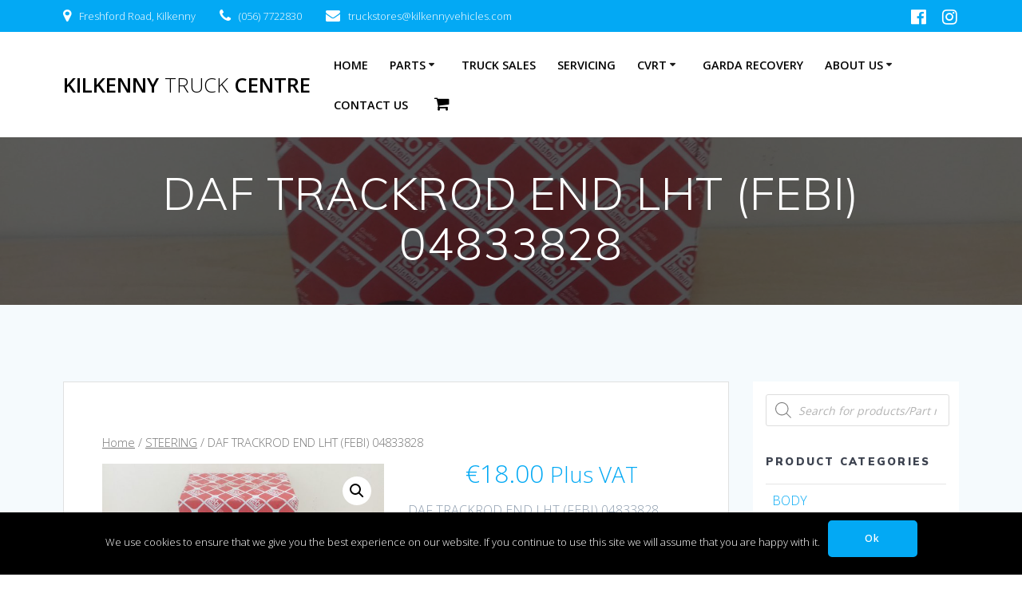

--- FILE ---
content_type: text/plain
request_url: https://www.google-analytics.com/j/collect?v=1&_v=j102&a=1912502432&t=pageview&_s=1&dl=https%3A%2F%2Fkilkennytruckcentre.com%2Fproduct%2Fdaf-trackrod-end-lht-febi-04833828%2F&ul=en-us%40posix&dt=DAF%20TRACKROD%20END%20LHT%20(FEBI)%2004833828%20%7C%20Kilkenny%20Truck%20Centre&sr=1280x720&vp=1280x720&_u=IEBAAEABAAAAACAAI~&jid=1250408518&gjid=146641511&cid=1038617725.1770024693&tid=UA-140250623-1&_gid=479642860.1770024693&_r=1&_slc=1&z=930765329
body_size: -452
content:
2,cG-TPGDJRHKL4